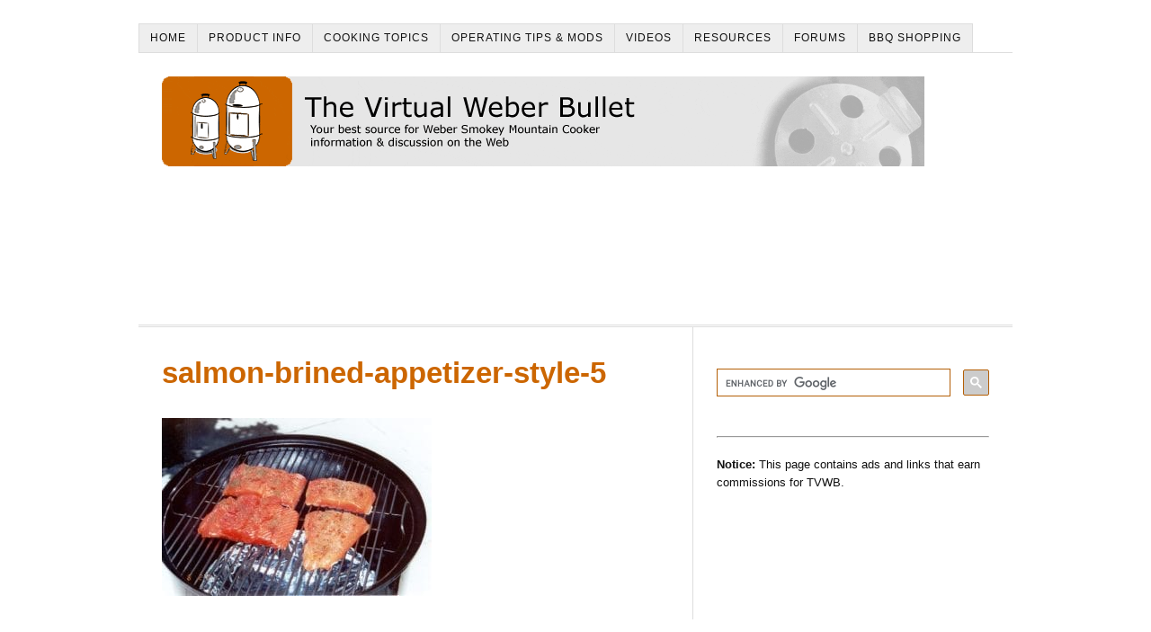

--- FILE ---
content_type: text/html; charset=UTF-8
request_url: https://www.virtualweberbullet.com/salmon-brined-appetizer-style/salmon-brined-appetizer-style-5/
body_size: 5526
content:
<!DOCTYPE html>
<html dir="ltr" lang="en-US">
<head>
<meta charset="UTF-8" />
<!-- Global Site Tag (gtag.js) - Google Analytics -->
<link href="//www.googletagmanager.com" rel="dns-prefetch" />
<link href="https://www.google-analytics.com" rel="preconnect" crossorigin />
<script src="https://www.googletagmanager.com/gtag/js?id=UA-1982189-1" async></script>
<script>
window.dataLayer = window.dataLayer || [];
function gtag(){dataLayer.push(arguments);}
gtag('js', new Date());
gtag('config', 'UA-1982189-1');
</script>
<meta name="viewport" content="width=device-width, initial-scale=1" />
<link href="https://www.virtualweberbullet.com/wp-content/thesis/skins/classic-r/css.css?v=1713412482" rel="stylesheet" />
<title>salmon-brined-appetizer-style-5 - The Virtual Weber Bullet</title>
<!-- Sidebar 1 Ad -->
<script async src="https://securepubads.g.doubleclick.net/tag/js/gpt.js"></script>
<script>
  window.googletag = window.googletag || {cmd: []};
  googletag.cmd.push(function() {
    googletag.defineSlot('/27902118/tvwb-sidebar-1', [[300, 600], [300, 250]], 'div-gpt-ad-1567844660188-0').addService(googletag.pubads());
    googletag.pubads().enableSingleRequest();
    googletag.enableServices();
  });
</script>
<!-- Sidebar 2 Ad -->
<script>
  window.googletag = window.googletag || {cmd: []};
  googletag.cmd.push(function() {
    googletag.defineSlot('/27902118/tvwb-sidebar-2', [[300, 250], [300, 600]], 'div-gpt-ad-1567844788878-0').addService(googletag.pubads());
    googletag.pubads().enableSingleRequest();
    googletag.enableServices();
  });
</script>
<link href="https://www.virtualweberbullet.com/feed/" rel="alternate" type="application/rss+xml" title="The Virtual Weber Bullet feed" />
<link href="https://www.virtualweberbullet.com/xmlrpc.php" rel="pingback" />
<link href="https://www.virtualweberbullet.com/wp-content/uploads/2019/08/tvwb-site-icon-wp-1.gif" rel="shortcut icon" />
<meta name='robots' content='index, follow, max-snippet:-1, max-image-preview:large, max-video-preview:-1' />

	<!-- This site is optimized with the Yoast SEO plugin v26.6 - https://yoast.com/wordpress/plugins/seo/ -->
	<link rel="canonical" href="https://www.virtualweberbullet.com/salmon-brined-appetizer-style/salmon-brined-appetizer-style-5/" />
	<meta property="og:locale" content="en_US" />
	<meta property="og:type" content="article" />
	<meta property="og:title" content="salmon-brined-appetizer-style-5 - The Virtual Weber Bullet" />
	<meta property="og:url" content="https://www.virtualweberbullet.com/salmon-brined-appetizer-style/salmon-brined-appetizer-style-5/" />
	<meta property="og:site_name" content="The Virtual Weber Bullet" />
	<meta property="article:modified_time" content="2018-12-22T23:12:50+00:00" />
	<meta property="og:image" content="https://www.virtualweberbullet.com/salmon-brined-appetizer-style/salmon-brined-appetizer-style-5" />
	<meta property="og:image:width" content="1024" />
	<meta property="og:image:height" content="676" />
	<meta property="og:image:type" content="image/jpeg" />
	<meta name="twitter:card" content="summary_large_image" />
	<script type="application/ld+json" class="yoast-schema-graph">{"@context":"https://schema.org","@graph":[{"@type":"WebPage","@id":"https://www.virtualweberbullet.com/salmon-brined-appetizer-style/salmon-brined-appetizer-style-5/","url":"https://www.virtualweberbullet.com/salmon-brined-appetizer-style/salmon-brined-appetizer-style-5/","name":"salmon-brined-appetizer-style-5 - The Virtual Weber Bullet","isPartOf":{"@id":"https://www.virtualweberbullet.com/#website"},"primaryImageOfPage":{"@id":"https://www.virtualweberbullet.com/salmon-brined-appetizer-style/salmon-brined-appetizer-style-5/#primaryimage"},"image":{"@id":"https://www.virtualweberbullet.com/salmon-brined-appetizer-style/salmon-brined-appetizer-style-5/#primaryimage"},"thumbnailUrl":"https://www.virtualweberbullet.com/wp-content/uploads/2018/12/salmon-brined-appetizer-style-5.jpg","datePublished":"2018-12-22T23:12:44+00:00","dateModified":"2018-12-22T23:12:50+00:00","breadcrumb":{"@id":"https://www.virtualweberbullet.com/salmon-brined-appetizer-style/salmon-brined-appetizer-style-5/#breadcrumb"},"inLanguage":"en-US","potentialAction":[{"@type":"ReadAction","target":["https://www.virtualweberbullet.com/salmon-brined-appetizer-style/salmon-brined-appetizer-style-5/"]}]},{"@type":"ImageObject","inLanguage":"en-US","@id":"https://www.virtualweberbullet.com/salmon-brined-appetizer-style/salmon-brined-appetizer-style-5/#primaryimage","url":"https://www.virtualweberbullet.com/wp-content/uploads/2018/12/salmon-brined-appetizer-style-5.jpg","contentUrl":"https://www.virtualweberbullet.com/wp-content/uploads/2018/12/salmon-brined-appetizer-style-5.jpg","width":1024,"height":676,"caption":"Salmon goes into the WSM"},{"@type":"BreadcrumbList","@id":"https://www.virtualweberbullet.com/salmon-brined-appetizer-style/salmon-brined-appetizer-style-5/#breadcrumb","itemListElement":[{"@type":"ListItem","position":1,"name":"Home","item":"https://www.virtualweberbullet.com/"},{"@type":"ListItem","position":2,"name":"Salmon &#8211; Brined Appetizer-Style","item":"https://www.virtualweberbullet.com/salmon-brined-appetizer-style/"},{"@type":"ListItem","position":3,"name":"salmon-brined-appetizer-style-5"}]},{"@type":"WebSite","@id":"https://www.virtualweberbullet.com/#website","url":"https://www.virtualweberbullet.com/","name":"The Virtual Weber Bullet","description":"Your Best Source For Weber Smokey Mountain Cooker Information &amp; Discussion On The Web","potentialAction":[{"@type":"SearchAction","target":{"@type":"EntryPoint","urlTemplate":"https://www.virtualweberbullet.com/?s={search_term_string}"},"query-input":{"@type":"PropertyValueSpecification","valueRequired":true,"valueName":"search_term_string"}}],"inLanguage":"en-US"}]}</script>
	<!-- / Yoast SEO plugin. -->


<link rel='dns-prefetch' href='//www.virtualweberbullet.com' />
<link rel='stylesheet' id='__EPYT__style-css' href='https://www.virtualweberbullet.com/wp-content/plugins/youtube-embed-plus/styles/ytprefs.min.css?ver=14.2.4' type='text/css' media='all' />
<style id='__EPYT__style-inline-css' type='text/css'>

                .epyt-gallery-thumb {
                        width: 33.333%;
                }
                
                         @media (min-width:0px) and (max-width: 767px) {
                            .epyt-gallery-rowbreak {
                                display: none;
                            }
                            .epyt-gallery-allthumbs[class*="epyt-cols"] .epyt-gallery-thumb {
                                width: 100% !important;
                            }
                          }
/*# sourceURL=__EPYT__style-inline-css */
</style>
<script type="text/javascript" src="https://www.virtualweberbullet.com/wp-includes/js/jquery/jquery.min.js?ver=3.7.1" id="jquery-core-js"></script>
<script type="text/javascript" src="https://www.virtualweberbullet.com/wp-includes/js/jquery/jquery-migrate.min.js?ver=3.4.1" id="jquery-migrate-js"></script>
<script type="text/javascript" id="__ytprefs__-js-extra">
/* <![CDATA[ */
var _EPYT_ = {"ajaxurl":"https://www.virtualweberbullet.com/wp-admin/admin-ajax.php","security":"2218eb8589","gallery_scrolloffset":"20","eppathtoscripts":"https://www.virtualweberbullet.com/wp-content/plugins/youtube-embed-plus/scripts/","eppath":"https://www.virtualweberbullet.com/wp-content/plugins/youtube-embed-plus/","epresponsiveselector":"[\"iframe.__youtube_prefs__\"]","epdovol":"1","version":"14.2.4","evselector":"iframe.__youtube_prefs__[src], iframe[src*=\"youtube.com/embed/\"], iframe[src*=\"youtube-nocookie.com/embed/\"]","ajax_compat":"","maxres_facade":"eager","ytapi_load":"light","pause_others":"","stopMobileBuffer":"1","facade_mode":"","not_live_on_channel":""};
//# sourceURL=__ytprefs__-js-extra
/* ]]> */
</script>
<script type="text/javascript" defer src="https://www.virtualweberbullet.com/wp-content/plugins/youtube-embed-plus/scripts/ytprefs.min.js?ver=14.2.4" id="__ytprefs__-js"></script>
<link rel="https://api.w.org/" href="https://www.virtualweberbullet.com/wp-json/" /><link rel="alternate" title="JSON" type="application/json" href="https://www.virtualweberbullet.com/wp-json/wp/v2/media/2179" /><link rel="icon" href="https://www.virtualweberbullet.com/wp-content/uploads/2019/08/cropped-tvwb-site-icon-wp-32x32.gif" sizes="32x32" />
<link rel="icon" href="https://www.virtualweberbullet.com/wp-content/uploads/2019/08/cropped-tvwb-site-icon-wp-192x192.gif" sizes="192x192" />
<link rel="apple-touch-icon" href="https://www.virtualweberbullet.com/wp-content/uploads/2019/08/cropped-tvwb-site-icon-wp-180x180.gif" />
<meta name="msapplication-TileImage" content="https://www.virtualweberbullet.com/wp-content/uploads/2019/08/cropped-tvwb-site-icon-wp-270x270.gif" />

<noscript><style>.menu { display: block; }</style></noscript></head>
<body class="template-page">
<div class="container">
	<span class="menu_control">≡ Menu</span>
<ul id="menu-navigation-bar" class="menu"><li id="menu-item-9" class="menu-item menu-item-type-custom menu-item-object-custom menu-item-home menu-item-9"><a href="https://www.virtualweberbullet.com">Home</a></li>
<li id="menu-item-10" class="menu-item menu-item-type-custom menu-item-object-custom menu-item-10"><a href="https://www.virtualweberbullet.com/weber-smokey-mountain-cooker-product-information-photos">Product Info</a></li>
<li id="menu-item-11" class="menu-item menu-item-type-custom menu-item-object-custom menu-item-11"><a href="https://www.virtualweberbullet.com/cooking-topics">Cooking Topics</a></li>
<li id="menu-item-12" class="menu-item menu-item-type-custom menu-item-object-custom menu-item-12"><a href="https://www.virtualweberbullet.com/operating-tips-modifications">Operating Tips &#038; Mods</a></li>
<li id="menu-item-13" class="menu-item menu-item-type-custom menu-item-object-custom menu-item-13"><a href="https://www.youtube.com/TheVirtualWeberBullet">Videos</a></li>
<li id="menu-item-14" class="menu-item menu-item-type-custom menu-item-object-custom menu-item-14"><a href="https://www.virtualweberbullet.com/resources">Resources</a></li>
<li id="menu-item-15" class="menu-item menu-item-type-custom menu-item-object-custom menu-item-15"><a href="https://tvwbb.com">Forums</a></li>
<li id="menu-item-16" class="menu-item menu-item-type-custom menu-item-object-custom menu-item-16"><a href="https://www.amazon.com/shop/virtualweber?ref_=cm_sw_r_cp_ud_aipsfshop_aipsfvirtualweber_471YTE4BESYKKX6AST3C">BBQ Shopping</a></li>
</ul>
	<div id="header" class="header">
		<div id="site_title" class="has-logo"><a href="https://www.virtualweberbullet.com"><img id="thesis_logo_image" src="https://www.virtualweberbullet.com/wp-content/uploads/2017/06/tvwb-logo.gif" alt="The Virtual Weber Bullet" width="848" height="100" /></a></div>
		<div class="text_box adsense_box">
			<style>
.tvwb_top_responsive { width: 320px; height: 100px; }
@media(min-width: 500px) { .tvwb_top_responsive { width: 468px; height: 60px; } }
@media(min-width: 800px) { .tvwb_top_responsive { width: 728px; height: 90px; } }
</style>
<p><script async src="https://pagead2.googlesyndication.com/pagead/js/adsbygoogle.js"></script><br />
<!-- tvwb_top_responsive --><br />
<ins class="adsbygoogle tvwb_top_responsive"
     style="display:inline-block"
     data-ad-client="ca-pub-5350090589039597"
     data-ad-slot="2064992226"></ins><br />
<script>
(adsbygoogle = window.adsbygoogle || []).push({});
</script></p>
		</div>
	</div>
	<div class="columns">
		<div class="content">
			<div id="post-2179" class="post_box grt top">
				<div class="headline_area">
					<h1 class="headline">salmon-brined-appetizer-style-5</h1>
					<div class="byline small">
					</div>
				</div>
				<div class="post_content">
<p class="attachment"><a href='https://www.virtualweberbullet.com/wp-content/uploads/2018/12/salmon-brined-appetizer-style-5.jpg'><img fetchpriority="high" decoding="async" width="300" height="198" src="https://www.virtualweberbullet.com/wp-content/uploads/2018/12/salmon-brined-appetizer-style-5-300x198.jpg" class="attachment-medium size-medium" alt="Salmon goes into the WSM" srcset="https://www.virtualweberbullet.com/wp-content/uploads/2018/12/salmon-brined-appetizer-style-5-300x198.jpg 300w, https://www.virtualweberbullet.com/wp-content/uploads/2018/12/salmon-brined-appetizer-style-5-768x507.jpg 768w, https://www.virtualweberbullet.com/wp-content/uploads/2018/12/salmon-brined-appetizer-style-5.jpg 1024w" sizes="(max-width: 300px) 100vw, 300px" /></a></p>
				</div>
			</div>
		</div>
		<div class="sidebar">
			<div class="text_box">
				<p><script async src="https://cse.google.com/cse.js?cx=005139344160851878276:sn5gvkol93a"></script></p>
<div class="gcse-searchbox-only"></div>
<p> </p>
<hr>
<p></p>
<p><b>Notice:</b> This page contains ads and links that earn commissions for TVWB.</p>
<p><script async src="https://pagead2.googlesyndication.com/pagead/js/adsbygoogle.js?client=ca-pub-5350090589039597"
     crossorigin="anonymous"></script><br />
<!-- TVWB Sidebar Placement 1 --><br />
<ins class="adsbygoogle"
     style="display:block"
     data-ad-client="ca-pub-5350090589039597"
     data-ad-slot="7474814385"
     data-ad-format="auto"
     data-full-width-responsive="true"></ins><br />
<script>
     (adsbygoogle = window.adsbygoogle || []).push({});
</script></p>
<p> </p>
<p><script async src="https://pagead2.googlesyndication.com/pagead/js/adsbygoogle.js?client=ca-pub-5350090589039597"
     crossorigin="anonymous"></script><br />
<!-- TVWB Sidebar Placement 2 --><br />
<ins class="adsbygoogle"
     style="display:block"
     data-ad-client="ca-pub-5350090589039597"
     data-ad-slot="8492382586"
     data-ad-format="auto"
     data-full-width-responsive="true"></ins><br />
<script>
     (adsbygoogle = window.adsbygoogle || []).push({});
</script></p>
<p> </p>
<p><a href="https://www.amazon.com/exec/obidos/ASIN/B001I8ZTJ0?&#038;linkCode=ll1&#038;tag=thevirtualweberb&#038;linkId=75e062a71a07d027215dde76263a39e6&#038;language=en_US&#038;ref_=as_li_ss_tl" target="_blank" alt="Buy the Weber Smokey Mountain Cooker at Amazon.com!"><img loading="lazy" decoding="async" src="https://www.virtualweberbullet.com/wp-content/uploads/2019/08/wsm300x240.jpg" width="300" height="240" /></a></p>
<p><a href="https://www.amazon.com?&#038;linkCode=ll2&#038;tag=thevirtualweberb&#038;linkId=0088681d553b030726a6f8b529a9adef&#038;language=en_US&#038;ref_=as_li_ss_tl" target="_blank" alt="Shop Amazon.com!"><img loading="lazy" decoding="async" src="https://www.virtualweberbullet.com/wp-content/uploads/2023/07/amazon-shopping-banner.gif" width="300" height="250" /></a></p>
<p><a href="https://www.amazon.com/Grills-Fryers-Outdoor-Cooking-Living/b?ie=UTF8&#038;node=553760&#038;linkCode=ll2&#038;tag=thevirtualweberb&#038;linkId=adf2cb576d054d8c333dbf736e8188c3&#038;language=en_US&#038;ref_=as_li_ss_tl" target="_blank" alt="Shop Grills &#038; Outdoor Cooking at Amazon.com!"><img loading="lazy" decoding="async" src="https://www.virtualweberbullet.com/wp-content/uploads/2023/07/amazon-grilling-banner.png" width="300" height="250" /></a></p>
<p><a href="https://www.paypal.com/cgi-bin/webscr?cmd=_s-xclick&#038;hosted_button_id=V9BSJB4MES8A8" target="_blank" alt="PayPal Donation - Help Support TVWB!"><img loading="lazy" decoding="async" src="https://www.virtualweberbullet.com/wp-content/uploads/2019/08/paypal300x300.jpg" width="300" height="300" /></a></p>
<p><a href="https://www.avantlink.com/click.php?tool_type=cl&#038;merchant_id=504989e8-60a3-41a9-bf0f-e83e99fc256e&#038;website_id=a88f46b9-6068-4b97-b53c-dcbe3a0aafc5&#038;url=https%3A%2F%2Fwww.thermoworks.com%2Fthermapen-one%2F" target="_blank" alt="Buy Thermapen ONE!"> <img loading="lazy" decoding="async" src="https://www.virtualweberbullet.com/wp-content/uploads/2023/07/thermoworks-banner.jpg" width="300" height="250" /></a></p>
<p><a href="https://tvwb-merchandise.creator-spring.com/" target="_blank" alt="TVWB T-Shirts"><img loading="lazy" decoding="async" src="https://www.virtualweberbullet.com/wp-content/uploads/2019/09/tvwb-tshirts-300px.jpg" width="300" height="280" /></a></p>
			</div>
		</div>
	</div>
	<div class="footer">
		<ul id="menu-aboutfooter-menu" class="aboutfooter_menu"><li id="menu-item-52" class="menu-item menu-item-type-custom menu-item-object-custom menu-item-52"><a href="https://www.virtualweberbullet.com/about-virtual-weber-bullet">Welcome Message</a></li>
<li id="menu-item-53" class="menu-item menu-item-type-custom menu-item-object-custom menu-item-53"><a href="https://www.virtualweberbullet.com/recent-articles-site-updates">Recent Articles/Site Updates</a></li>
<li id="menu-item-54" class="menu-item menu-item-type-custom menu-item-object-custom menu-item-54"><a href="https://www.virtualweberbullet.com/history-virtual-weber-bullet">The History Of TVWB</a></li>
<li id="menu-item-56" class="menu-item menu-item-type-custom menu-item-object-custom menu-item-56"><a href="https://eepurl.com/dDSijz">Get TVWB Newsletter</a></li>
<li id="menu-item-57" class="menu-item menu-item-type-custom menu-item-object-custom menu-item-57"><a href="https://www.virtualweberbullet.com/advertise-tvwb-tvwbb">Advertise On TVWB</a></li>
<li id="menu-item-55" class="menu-item menu-item-type-custom menu-item-object-custom menu-item-55"><a href="https://tvwb-merchandise.creator-spring.com/">T-Shirts! T-Shirts!</a></li>
<li id="menu-item-8484" class="menu-item menu-item-type-custom menu-item-object-custom menu-item-8484"><a href="https://www.virtualweberbullet.com/support-virtual-weber-bullet/">Help Support TVWB</a></li>
</ul>
		<ul id="menu-legalfooter-menu" class="legalfooter_menu"><li id="menu-item-48" class="menu-item menu-item-type-custom menu-item-object-custom menu-item-48"><a href="https://www.virtualweberbullet.com/legal-information-privacy-statement">Terms Of Use</a></li>
<li id="menu-item-49" class="menu-item menu-item-type-custom menu-item-object-custom menu-item-49"><a href="https://www.virtualweberbullet.com/legal-information-privacy-statement#Privacy">Privacy Statement</a></li>
<li id="menu-item-50" class="menu-item menu-item-type-custom menu-item-object-custom menu-item-50"><a href="https://www.virtualweberbullet.com/site-map">Site Map</a></li>
<li id="menu-item-51" class="menu-item menu-item-type-custom menu-item-object-custom menu-item-51"><a href="https://www.virtualweberbullet.com/contact-tvwb">Contact Us</a></li>
</ul>
		<div class="text_box footer_box">
			<p style="color:white">.</p>
<p style="color:white">.</p>
<p style="color:white">.</p>
<table width="100">
<tbody>
<tr>
<td><a href="https://www.facebook.com/virtualweberbullet"><img loading="lazy" decoding="async" border="0" src="https://www.virtualweberbullet.com/wp-content/uploads/2019/11/footer-fb.png" width="28" height="28" alt="Facebook"></a></td>
<td><a href="https://www.youtube.com/TheVirtualWeberBullet"><img loading="lazy" decoding="async" border="0" src="https://www.virtualweberbullet.com/wp-content/uploads/2019/11/footer-yt.png" width="28" height="28" alt="You Tube"></a></td>
<p><!--


<td><a href="https://instagram.com/tvwbb"><img loading="lazy" decoding="async" border="0" src="https://www.virtualweberbullet.com/wp-content/uploads/2019/11/footer-inst.png" width="28" height="28" alt="Instagram"></a></td>


</tr>


--><br />
</tbody>
</table>
<p style="color:white">.</p>
<p>© 1997-2025 Chris A. Allingham LLC</p>
<p style="color:white">.</p>
<p>The Virtual Weber Bullet is an unofficial Weber product fan site and is not affiliated with Weber-Stephen Products LLC.</p>
<p style="color:white">.</p>
<p>As an Amazon Associate I earn from qualifying purchases.</p>
		</div>
	</div>
</div>
<script type="speculationrules">
{"prefetch":[{"source":"document","where":{"and":[{"href_matches":"/*"},{"not":{"href_matches":["/wp-*.php","/wp-admin/*","/wp-content/uploads/*","/wp-content/*","/wp-content/plugins/*","/wp-content/themes/thesis/*","/*\\?(.+)"]}},{"not":{"selector_matches":"a[rel~=\"nofollow\"]"}},{"not":{"selector_matches":".no-prefetch, .no-prefetch a"}}]},"eagerness":"conservative"}]}
</script>
			<script>
				// Used by Gallery Custom Links to handle tenacious Lightboxes
				//jQuery(document).ready(function () {

					function mgclInit() {
						
						// In jQuery:
						// if (jQuery.fn.off) {
						// 	jQuery('.no-lightbox, .no-lightbox img').off('click'); // jQuery 1.7+
						// }
						// else {
						// 	jQuery('.no-lightbox, .no-lightbox img').unbind('click'); // < jQuery 1.7
						// }

						// 2022/10/24: In Vanilla JS
						var elements = document.querySelectorAll('.no-lightbox, .no-lightbox img');
						for (var i = 0; i < elements.length; i++) {
						 	elements[i].onclick = null;
						}


						// In jQuery:
						//jQuery('a.no-lightbox').click(mgclOnClick);

						// 2022/10/24: In Vanilla JS:
						var elements = document.querySelectorAll('a.no-lightbox');
						for (var i = 0; i < elements.length; i++) {
						 	elements[i].onclick = mgclOnClick;
						}

						// in jQuery:
						// if (jQuery.fn.off) {
						// 	jQuery('a.set-target').off('click'); // jQuery 1.7+
						// }
						// else {
						// 	jQuery('a.set-target').unbind('click'); // < jQuery 1.7
						// }
						// jQuery('a.set-target').click(mgclOnClick);

						// 2022/10/24: In Vanilla JS:
						var elements = document.querySelectorAll('a.set-target');
						for (var i = 0; i < elements.length; i++) {
						 	elements[i].onclick = mgclOnClick;
						}
					}

					function mgclOnClick() {
						if (!this.target || this.target == '' || this.target == '_self')
							window.location = this.href;
						else
							window.open(this.href,this.target);
						return false;
					}

					// From WP Gallery Custom Links
					// Reduce the number of  conflicting lightboxes
					function mgclAddLoadEvent(func) {
						var oldOnload = window.onload;
						if (typeof window.onload != 'function') {
							window.onload = func;
						} else {
							window.onload = function() {
								oldOnload();
								func();
							}
						}
					}

					mgclAddLoadEvent(mgclInit);
					mgclInit();

				//});
			</script>
		<script type="text/javascript" defer src="https://www.virtualweberbullet.com/wp-content/plugins/youtube-embed-plus/scripts/fitvids.min.js?ver=14.2.4" id="__ytprefsfitvids__-js"></script>
<script>(function(d,g){d[g]||(d[g]=function(g){return this.querySelectorAll("."+g)},Element.prototype[g]=d[g])})(document,"getElementsByClassName");(function(){var classes = document.getElementsByClassName('menu_control');for (i = 0; i < classes.length; i++) {classes[i].onclick = function() {var menu = this.nextElementSibling;if (/show_menu/.test(menu.className))menu.className = menu.className.replace('show_menu', '').trim();else menu.className += ' show_menu';if (/menu_control_triggered/.test(this.className))this.className = this.className.replace('menu_control_triggered', '').trim();else this.className += ' menu_control_triggered';};}})();</script>
<script type="text/javascript">
    amzn_assoc_ad_type = "link_enhancement_widget";
    amzn_assoc_tracking_id = "thevirtualweberb";
    amzn_assoc_linkid = "81802e754a954dbab79db087e559a67d";
    amzn_assoc_placement = "";
    amzn_assoc_marketplace = "amazon";
    amzn_assoc_region = "US";
</script>
<script src="//ws-na.amazon-adsystem.com/widgets/q?ServiceVersion=20070822&Operation=GetScript&ID=OneJS&WS=1&MarketPlace=US"></script>
</body>
</html>

--- FILE ---
content_type: text/html; charset=utf-8
request_url: https://www.google.com/recaptcha/api2/aframe
body_size: 116
content:
<!DOCTYPE HTML><html><head><meta http-equiv="content-type" content="text/html; charset=UTF-8"></head><body><script nonce="p1Eq-GA1UcyuvKeWjP11Rw">/** Anti-fraud and anti-abuse applications only. See google.com/recaptcha */ try{var clients={'sodar':'https://pagead2.googlesyndication.com/pagead/sodar?'};window.addEventListener("message",function(a){try{if(a.source===window.parent){var b=JSON.parse(a.data);var c=clients[b['id']];if(c){var d=document.createElement('img');d.src=c+b['params']+'&rc='+(localStorage.getItem("rc::a")?sessionStorage.getItem("rc::b"):"");window.document.body.appendChild(d);sessionStorage.setItem("rc::e",parseInt(sessionStorage.getItem("rc::e")||0)+1);localStorage.setItem("rc::h",'1767505117408');}}}catch(b){}});window.parent.postMessage("_grecaptcha_ready", "*");}catch(b){}</script></body></html>